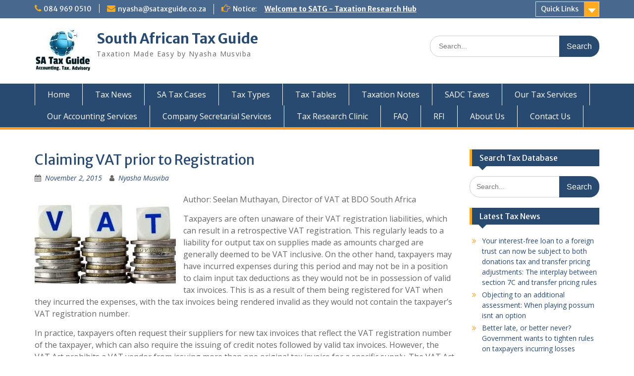

--- FILE ---
content_type: text/html; charset=UTF-7
request_url: http://www.sataxguide.co.za/claiming-vat-prior-to-registration/
body_size: 12886
content:
<!DOCTYPE html> <html lang="en-US"><head>
	    <meta charset="UTF-7">
    <meta name="viewport" content="width=device-width, initial-scale=1">
    <link rel="profile" href="http://gmpg.org/xfn/11">
    <link rel="pingback" href="http://www.sataxguide.co.za/xmlrpc.php">
    
<title>Claiming VAT prior to Registration &#8211; South African Tax Guide</title><link rel="preload" as="style" href="https://fonts.googleapis.com/css?family=Open%20Sans%3A600%2C400%2C400italic%2C300%2C100%2C700%7CMerriweather%20Sans%3A400%2C700&#038;display=swap" /><link rel="stylesheet" href="https://fonts.googleapis.com/css?family=Open%20Sans%3A600%2C400%2C400italic%2C300%2C100%2C700%7CMerriweather%20Sans%3A400%2C700&#038;display=swap" media="print" onload="this.media='all'" /><noscript><link rel="stylesheet" href="https://fonts.googleapis.com/css?family=Open%20Sans%3A600%2C400%2C400italic%2C300%2C100%2C700%7CMerriweather%20Sans%3A400%2C700&#038;display=swap" /></noscript>
<meta name='robots' content='max-image-preview:large' />
<link rel='dns-prefetch' href='//fonts.googleapis.com' />
<link href='https://fonts.gstatic.com' crossorigin rel='preconnect' />
<link rel="alternate" type="application/rss+xml" title="South African Tax Guide &raquo; Feed" href="http://www.sataxguide.co.za/feed/" />
<link rel="alternate" title="oEmbed (JSON)" type="application/json+oembed" href="http://www.sataxguide.co.za/wp-json/oembed/1.0/embed?url=http%3A%2F%2Fwww.sataxguide.co.za%2Fclaiming-vat-prior-to-registration%2F" />
<link rel="alternate" title="oEmbed (XML)" type="text/xml+oembed" href="http://www.sataxguide.co.za/wp-json/oembed/1.0/embed?url=http%3A%2F%2Fwww.sataxguide.co.za%2Fclaiming-vat-prior-to-registration%2F&#038;format=xml" />
<style id='wp-img-auto-sizes-contain-inline-css' type='text/css'>
img:is([sizes=auto i],[sizes^="auto," i]){contain-intrinsic-size:3000px 1500px}
/*# sourceURL=wp-img-auto-sizes-contain-inline-css */
</style>
<style id='wp-emoji-styles-inline-css' type='text/css'>

	img.wp-smiley, img.emoji {
		display: inline !important;
		border: none !important;
		box-shadow: none !important;
		height: 1em !important;
		width: 1em !important;
		margin: 0 0.07em !important;
		vertical-align: -0.1em !important;
		background: none !important;
		padding: 0 !important;
	}
/*# sourceURL=wp-emoji-styles-inline-css */
</style>
<style id='wp-block-library-inline-css' type='text/css'>
:root{
  --wp-block-synced-color:#7a00df;
  --wp-block-synced-color--rgb:122, 0, 223;
  --wp-bound-block-color:var(--wp-block-synced-color);
  --wp-editor-canvas-background:#ddd;
  --wp-admin-theme-color:#007cba;
  --wp-admin-theme-color--rgb:0, 124, 186;
  --wp-admin-theme-color-darker-10:#006ba1;
  --wp-admin-theme-color-darker-10--rgb:0, 107, 160.5;
  --wp-admin-theme-color-darker-20:#005a87;
  --wp-admin-theme-color-darker-20--rgb:0, 90, 135;
  --wp-admin-border-width-focus:2px;
}
@media (min-resolution:192dpi){
  :root{
    --wp-admin-border-width-focus:1.5px;
  }
}
.wp-element-button{
  cursor:pointer;
}

:root .has-very-light-gray-background-color{
  background-color:#eee;
}
:root .has-very-dark-gray-background-color{
  background-color:#313131;
}
:root .has-very-light-gray-color{
  color:#eee;
}
:root .has-very-dark-gray-color{
  color:#313131;
}
:root .has-vivid-green-cyan-to-vivid-cyan-blue-gradient-background{
  background:linear-gradient(135deg, #00d084, #0693e3);
}
:root .has-purple-crush-gradient-background{
  background:linear-gradient(135deg, #34e2e4, #4721fb 50%, #ab1dfe);
}
:root .has-hazy-dawn-gradient-background{
  background:linear-gradient(135deg, #faaca8, #dad0ec);
}
:root .has-subdued-olive-gradient-background{
  background:linear-gradient(135deg, #fafae1, #67a671);
}
:root .has-atomic-cream-gradient-background{
  background:linear-gradient(135deg, #fdd79a, #004a59);
}
:root .has-nightshade-gradient-background{
  background:linear-gradient(135deg, #330968, #31cdcf);
}
:root .has-midnight-gradient-background{
  background:linear-gradient(135deg, #020381, #2874fc);
}
:root{
  --wp--preset--font-size--normal:16px;
  --wp--preset--font-size--huge:42px;
}

.has-regular-font-size{
  font-size:1em;
}

.has-larger-font-size{
  font-size:2.625em;
}

.has-normal-font-size{
  font-size:var(--wp--preset--font-size--normal);
}

.has-huge-font-size{
  font-size:var(--wp--preset--font-size--huge);
}

.has-text-align-center{
  text-align:center;
}

.has-text-align-left{
  text-align:left;
}

.has-text-align-right{
  text-align:right;
}

.has-fit-text{
  white-space:nowrap !important;
}

#end-resizable-editor-section{
  display:none;
}

.aligncenter{
  clear:both;
}

.items-justified-left{
  justify-content:flex-start;
}

.items-justified-center{
  justify-content:center;
}

.items-justified-right{
  justify-content:flex-end;
}

.items-justified-space-between{
  justify-content:space-between;
}

.screen-reader-text{
  border:0;
  clip-path:inset(50%);
  height:1px;
  margin:-1px;
  overflow:hidden;
  padding:0;
  position:absolute;
  width:1px;
  word-wrap:normal !important;
}

.screen-reader-text:focus{
  background-color:#ddd;
  clip-path:none;
  color:#444;
  display:block;
  font-size:1em;
  height:auto;
  left:5px;
  line-height:normal;
  padding:15px 23px 14px;
  text-decoration:none;
  top:5px;
  width:auto;
  z-index:100000;
}
html :where(.has-border-color){
  border-style:solid;
}

html :where([style*=border-top-color]){
  border-top-style:solid;
}

html :where([style*=border-right-color]){
  border-right-style:solid;
}

html :where([style*=border-bottom-color]){
  border-bottom-style:solid;
}

html :where([style*=border-left-color]){
  border-left-style:solid;
}

html :where([style*=border-width]){
  border-style:solid;
}

html :where([style*=border-top-width]){
  border-top-style:solid;
}

html :where([style*=border-right-width]){
  border-right-style:solid;
}

html :where([style*=border-bottom-width]){
  border-bottom-style:solid;
}

html :where([style*=border-left-width]){
  border-left-style:solid;
}
html :where(img[class*=wp-image-]){
  height:auto;
  max-width:100%;
}
:where(figure){
  margin:0 0 1em;
}

html :where(.is-position-sticky){
  --wp-admin--admin-bar--position-offset:var(--wp-admin--admin-bar--height, 0px);
}

@media screen and (max-width:600px){
  html :where(.is-position-sticky){
    --wp-admin--admin-bar--position-offset:0px;
  }
}

/*# sourceURL=wp-block-library-inline-css */
</style><style id='global-styles-inline-css' type='text/css'>
:root{--wp--preset--aspect-ratio--square: 1;--wp--preset--aspect-ratio--4-3: 4/3;--wp--preset--aspect-ratio--3-4: 3/4;--wp--preset--aspect-ratio--3-2: 3/2;--wp--preset--aspect-ratio--2-3: 2/3;--wp--preset--aspect-ratio--16-9: 16/9;--wp--preset--aspect-ratio--9-16: 9/16;--wp--preset--color--black: #000;--wp--preset--color--cyan-bluish-gray: #abb8c3;--wp--preset--color--white: #ffffff;--wp--preset--color--pale-pink: #f78da7;--wp--preset--color--vivid-red: #cf2e2e;--wp--preset--color--luminous-vivid-orange: #ff6900;--wp--preset--color--luminous-vivid-amber: #fcb900;--wp--preset--color--light-green-cyan: #7bdcb5;--wp--preset--color--vivid-green-cyan: #00d084;--wp--preset--color--pale-cyan-blue: #8ed1fc;--wp--preset--color--vivid-cyan-blue: #0693e3;--wp--preset--color--vivid-purple: #9b51e0;--wp--preset--color--gray: #666666;--wp--preset--color--light-gray: #f3f3f3;--wp--preset--color--dark-gray: #222222;--wp--preset--color--blue: #294a70;--wp--preset--color--dark-blue: #15305b;--wp--preset--color--navy-blue: #00387d;--wp--preset--color--sky-blue: #49688e;--wp--preset--color--light-blue: #6081a7;--wp--preset--color--yellow: #f4a024;--wp--preset--color--dark-yellow: #ffab1f;--wp--preset--color--red: #e4572e;--wp--preset--color--green: #54b77e;--wp--preset--gradient--vivid-cyan-blue-to-vivid-purple: linear-gradient(135deg,rgb(6,147,227) 0%,rgb(155,81,224) 100%);--wp--preset--gradient--light-green-cyan-to-vivid-green-cyan: linear-gradient(135deg,rgb(122,220,180) 0%,rgb(0,208,130) 100%);--wp--preset--gradient--luminous-vivid-amber-to-luminous-vivid-orange: linear-gradient(135deg,rgb(252,185,0) 0%,rgb(255,105,0) 100%);--wp--preset--gradient--luminous-vivid-orange-to-vivid-red: linear-gradient(135deg,rgb(255,105,0) 0%,rgb(207,46,46) 100%);--wp--preset--gradient--very-light-gray-to-cyan-bluish-gray: linear-gradient(135deg,rgb(238,238,238) 0%,rgb(169,184,195) 100%);--wp--preset--gradient--cool-to-warm-spectrum: linear-gradient(135deg,rgb(74,234,220) 0%,rgb(151,120,209) 20%,rgb(207,42,186) 40%,rgb(238,44,130) 60%,rgb(251,105,98) 80%,rgb(254,248,76) 100%);--wp--preset--gradient--blush-light-purple: linear-gradient(135deg,rgb(255,206,236) 0%,rgb(152,150,240) 100%);--wp--preset--gradient--blush-bordeaux: linear-gradient(135deg,rgb(254,205,165) 0%,rgb(254,45,45) 50%,rgb(107,0,62) 100%);--wp--preset--gradient--luminous-dusk: linear-gradient(135deg,rgb(255,203,112) 0%,rgb(199,81,192) 50%,rgb(65,88,208) 100%);--wp--preset--gradient--pale-ocean: linear-gradient(135deg,rgb(255,245,203) 0%,rgb(182,227,212) 50%,rgb(51,167,181) 100%);--wp--preset--gradient--electric-grass: linear-gradient(135deg,rgb(202,248,128) 0%,rgb(113,206,126) 100%);--wp--preset--gradient--midnight: linear-gradient(135deg,rgb(2,3,129) 0%,rgb(40,116,252) 100%);--wp--preset--font-size--small: 13px;--wp--preset--font-size--medium: 20px;--wp--preset--font-size--large: 28px;--wp--preset--font-size--x-large: 42px;--wp--preset--font-size--normal: 16px;--wp--preset--font-size--huge: 32px;--wp--preset--spacing--20: 0.44rem;--wp--preset--spacing--30: 0.67rem;--wp--preset--spacing--40: 1rem;--wp--preset--spacing--50: 1.5rem;--wp--preset--spacing--60: 2.25rem;--wp--preset--spacing--70: 3.38rem;--wp--preset--spacing--80: 5.06rem;--wp--preset--shadow--natural: 6px 6px 9px rgba(0, 0, 0, 0.2);--wp--preset--shadow--deep: 12px 12px 50px rgba(0, 0, 0, 0.4);--wp--preset--shadow--sharp: 6px 6px 0px rgba(0, 0, 0, 0.2);--wp--preset--shadow--outlined: 6px 6px 0px -3px rgb(255, 255, 255), 6px 6px rgb(0, 0, 0);--wp--preset--shadow--crisp: 6px 6px 0px rgb(0, 0, 0);}:where(.is-layout-flex){gap: 0.5em;}:where(.is-layout-grid){gap: 0.5em;}body .is-layout-flex{display: flex;}.is-layout-flex{flex-wrap: wrap;align-items: center;}.is-layout-flex > :is(*, div){margin: 0;}body .is-layout-grid{display: grid;}.is-layout-grid > :is(*, div){margin: 0;}:where(.wp-block-columns.is-layout-flex){gap: 2em;}:where(.wp-block-columns.is-layout-grid){gap: 2em;}:where(.wp-block-post-template.is-layout-flex){gap: 1.25em;}:where(.wp-block-post-template.is-layout-grid){gap: 1.25em;}.has-black-color{color: var(--wp--preset--color--black) !important;}.has-cyan-bluish-gray-color{color: var(--wp--preset--color--cyan-bluish-gray) !important;}.has-white-color{color: var(--wp--preset--color--white) !important;}.has-pale-pink-color{color: var(--wp--preset--color--pale-pink) !important;}.has-vivid-red-color{color: var(--wp--preset--color--vivid-red) !important;}.has-luminous-vivid-orange-color{color: var(--wp--preset--color--luminous-vivid-orange) !important;}.has-luminous-vivid-amber-color{color: var(--wp--preset--color--luminous-vivid-amber) !important;}.has-light-green-cyan-color{color: var(--wp--preset--color--light-green-cyan) !important;}.has-vivid-green-cyan-color{color: var(--wp--preset--color--vivid-green-cyan) !important;}.has-pale-cyan-blue-color{color: var(--wp--preset--color--pale-cyan-blue) !important;}.has-vivid-cyan-blue-color{color: var(--wp--preset--color--vivid-cyan-blue) !important;}.has-vivid-purple-color{color: var(--wp--preset--color--vivid-purple) !important;}.has-black-background-color{background-color: var(--wp--preset--color--black) !important;}.has-cyan-bluish-gray-background-color{background-color: var(--wp--preset--color--cyan-bluish-gray) !important;}.has-white-background-color{background-color: var(--wp--preset--color--white) !important;}.has-pale-pink-background-color{background-color: var(--wp--preset--color--pale-pink) !important;}.has-vivid-red-background-color{background-color: var(--wp--preset--color--vivid-red) !important;}.has-luminous-vivid-orange-background-color{background-color: var(--wp--preset--color--luminous-vivid-orange) !important;}.has-luminous-vivid-amber-background-color{background-color: var(--wp--preset--color--luminous-vivid-amber) !important;}.has-light-green-cyan-background-color{background-color: var(--wp--preset--color--light-green-cyan) !important;}.has-vivid-green-cyan-background-color{background-color: var(--wp--preset--color--vivid-green-cyan) !important;}.has-pale-cyan-blue-background-color{background-color: var(--wp--preset--color--pale-cyan-blue) !important;}.has-vivid-cyan-blue-background-color{background-color: var(--wp--preset--color--vivid-cyan-blue) !important;}.has-vivid-purple-background-color{background-color: var(--wp--preset--color--vivid-purple) !important;}.has-black-border-color{border-color: var(--wp--preset--color--black) !important;}.has-cyan-bluish-gray-border-color{border-color: var(--wp--preset--color--cyan-bluish-gray) !important;}.has-white-border-color{border-color: var(--wp--preset--color--white) !important;}.has-pale-pink-border-color{border-color: var(--wp--preset--color--pale-pink) !important;}.has-vivid-red-border-color{border-color: var(--wp--preset--color--vivid-red) !important;}.has-luminous-vivid-orange-border-color{border-color: var(--wp--preset--color--luminous-vivid-orange) !important;}.has-luminous-vivid-amber-border-color{border-color: var(--wp--preset--color--luminous-vivid-amber) !important;}.has-light-green-cyan-border-color{border-color: var(--wp--preset--color--light-green-cyan) !important;}.has-vivid-green-cyan-border-color{border-color: var(--wp--preset--color--vivid-green-cyan) !important;}.has-pale-cyan-blue-border-color{border-color: var(--wp--preset--color--pale-cyan-blue) !important;}.has-vivid-cyan-blue-border-color{border-color: var(--wp--preset--color--vivid-cyan-blue) !important;}.has-vivid-purple-border-color{border-color: var(--wp--preset--color--vivid-purple) !important;}.has-vivid-cyan-blue-to-vivid-purple-gradient-background{background: var(--wp--preset--gradient--vivid-cyan-blue-to-vivid-purple) !important;}.has-light-green-cyan-to-vivid-green-cyan-gradient-background{background: var(--wp--preset--gradient--light-green-cyan-to-vivid-green-cyan) !important;}.has-luminous-vivid-amber-to-luminous-vivid-orange-gradient-background{background: var(--wp--preset--gradient--luminous-vivid-amber-to-luminous-vivid-orange) !important;}.has-luminous-vivid-orange-to-vivid-red-gradient-background{background: var(--wp--preset--gradient--luminous-vivid-orange-to-vivid-red) !important;}.has-very-light-gray-to-cyan-bluish-gray-gradient-background{background: var(--wp--preset--gradient--very-light-gray-to-cyan-bluish-gray) !important;}.has-cool-to-warm-spectrum-gradient-background{background: var(--wp--preset--gradient--cool-to-warm-spectrum) !important;}.has-blush-light-purple-gradient-background{background: var(--wp--preset--gradient--blush-light-purple) !important;}.has-blush-bordeaux-gradient-background{background: var(--wp--preset--gradient--blush-bordeaux) !important;}.has-luminous-dusk-gradient-background{background: var(--wp--preset--gradient--luminous-dusk) !important;}.has-pale-ocean-gradient-background{background: var(--wp--preset--gradient--pale-ocean) !important;}.has-electric-grass-gradient-background{background: var(--wp--preset--gradient--electric-grass) !important;}.has-midnight-gradient-background{background: var(--wp--preset--gradient--midnight) !important;}.has-small-font-size{font-size: var(--wp--preset--font-size--small) !important;}.has-medium-font-size{font-size: var(--wp--preset--font-size--medium) !important;}.has-large-font-size{font-size: var(--wp--preset--font-size--large) !important;}.has-x-large-font-size{font-size: var(--wp--preset--font-size--x-large) !important;}
/*# sourceURL=global-styles-inline-css */
</style>
<style id='core-block-supports-inline-css' type='text/css'>
/**
 * Core styles: block-supports
 */

/*# sourceURL=core-block-supports-inline-css */
</style>

<style id='classic-theme-styles-inline-css' type='text/css'>
/**
 * These rules are needed for backwards compatibility.
 * They should match the button element rules in the base theme.json file.
 */
.wp-block-button__link {
	color: #ffffff;
	background-color: #32373c;
	border-radius: 9999px; /* 100% causes an oval, but any explicit but really high value retains the pill shape. */

	/* This needs a low specificity so it won't override the rules from the button element if defined in theme.json. */
	box-shadow: none;
	text-decoration: none;

	/* The extra 2px are added to size solids the same as the outline versions.*/
	padding: calc(0.667em + 2px) calc(1.333em + 2px);

	font-size: 1.125em;
}

.wp-block-file__button {
	background: #32373c;
	color: #ffffff;
	text-decoration: none;
}

/*# sourceURL=/wp-includes/css/classic-themes.css */
</style>
<link rel='stylesheet' id='fontawesome-css' href='http://www.sataxguide.co.za/wp-content/themes/education-hub/third-party/font-awesome/css/font-awesome.css?ver=4.7.0' type='text/css' media='all' />

<link rel='stylesheet' id='education-hub-style-css' href='http://www.sataxguide.co.za/wp-content/themes/education-hub/style.css?ver=2.7.1' type='text/css' media='all' />
<link rel='stylesheet' id='education-hub-block-style-css' href='http://www.sataxguide.co.za/wp-content/themes/education-hub/css/blocks.css?ver=20201208' type='text/css' media='all' />
<style id='akismet-widget-style-inline-css' type='text/css'>

			.a-stats {
				--akismet-color-mid-green: #357b49;
				--akismet-color-white: #fff;
				--akismet-color-light-grey: #f6f7f7;

				max-width: 350px;
				width: auto;
			}

			.a-stats * {
				all: unset;
				box-sizing: border-box;
			}

			.a-stats strong {
				font-weight: 600;
			}

			.a-stats a.a-stats__link,
			.a-stats a.a-stats__link:visited,
			.a-stats a.a-stats__link:active {
				background: var(--akismet-color-mid-green);
				border: none;
				box-shadow: none;
				border-radius: 8px;
				color: var(--akismet-color-white);
				cursor: pointer;
				display: block;
				font-family: -apple-system, BlinkMacSystemFont, 'Segoe UI', 'Roboto', 'Oxygen-Sans', 'Ubuntu', 'Cantarell', 'Helvetica Neue', sans-serif;
				font-weight: 500;
				padding: 12px;
				text-align: center;
				text-decoration: none;
				transition: all 0.2s ease;
			}

			/* Extra specificity to deal with TwentyTwentyOne focus style */
			.widget .a-stats a.a-stats__link:focus {
				background: var(--akismet-color-mid-green);
				color: var(--akismet-color-white);
				text-decoration: none;
			}

			.a-stats a.a-stats__link:hover {
				filter: brightness(110%);
				box-shadow: 0 4px 12px rgba(0, 0, 0, 0.06), 0 0 2px rgba(0, 0, 0, 0.16);
			}

			.a-stats .count {
				color: var(--akismet-color-white);
				display: block;
				font-size: 1.5em;
				line-height: 1.4;
				padding: 0 13px;
				white-space: nowrap;
			}
		
/*# sourceURL=akismet-widget-style-inline-css */
</style>
<script type="text/javascript" src="http://www.sataxguide.co.za/wp-includes/js/jquery/jquery.js?ver=3.7.1" id="jquery-core-js"></script>
<script type="text/javascript" src="http://www.sataxguide.co.za/wp-includes/js/jquery/jquery-migrate.js?ver=3.4.1" id="jquery-migrate-js"></script>
<link rel="https://api.w.org/" href="http://www.sataxguide.co.za/wp-json/" /><link rel="alternate" title="JSON" type="application/json" href="http://www.sataxguide.co.za/wp-json/wp/v2/posts/7326" /><link rel="EditURI" type="application/rsd+xml" title="RSD" href="http://www.sataxguide.co.za/xmlrpc.php?rsd" />
<meta name="generator" content="WordPress 6.9" />
<link rel="canonical" href="http://www.sataxguide.co.za/claiming-vat-prior-to-registration/" />
<link rel='shortlink' href='http://www.sataxguide.co.za/?p=7326' />
<link rel="stylesheet" type="text/css" href="http://www.sataxguide.co.za/wp-content/plugins/j-shortcodes/css/jay.css" />
<script type="text/javascript" src="http://www.sataxguide.co.za/wp-content/plugins/j-shortcodes/js/jay.js"></script><link rel="stylesheet" type="text/css" href="http://www.sataxguide.co.za/wp-content/plugins/j-shortcodes/galleryview/css/jquery.galleryview-3.0.css" />
<script type="text/javascript" src="http://www.sataxguide.co.za/wp-content/plugins/j-shortcodes/galleryview/js/jquery.easing.1.3.js"></script>
<script type="text/javascript" src="http://www.sataxguide.co.za/wp-content/plugins/j-shortcodes/galleryview/js/jquery.timers-1.2.js"></script>
<script type="text/javascript" src="http://www.sataxguide.co.za/wp-content/plugins/j-shortcodes/galleryview/js/jquery.galleryview-3.0.min.js"></script><link rel="stylesheet" type="text/css" href="http://www.sataxguide.co.za/wp-content/plugins/j-shortcodes/css/jquery/smoothness/jquery-ui-1.8.9.custom.css" /><style type="text/css" id="custom-background-css">
body.custom-background { background-color: #ffffff; }
</style>
	
<!-- Jetpack Open Graph Tags -->
<meta property="og:type" content="article" />
<meta property="og:title" content="Claiming VAT prior to Registration" />
<meta property="og:url" content="http://www.sataxguide.co.za/claiming-vat-prior-to-registration/" />
<meta property="og:description" content="Author: Seelan Muthayan, Director of VAT at BDO South Africa Taxpayers are often unaware of their VAT registration liabilities, which can result in a retrospective VAT registration. This regularly â€¦" />
<meta property="article:published_time" content="2015-11-02T12:43:32+00:00" />
<meta property="article:modified_time" content="2015-11-02T12:43:32+00:00" />
<meta property="og:site_name" content="South African Tax Guide" />
<meta property="og:image" content="http://www.sataxguide.co.za/wp-content/uploads/2015/03/vat-1.jpg" />
<meta property="og:image:width" content="285" />
<meta property="og:image:height" content="177" />
<meta property="og:image:alt" content="vat 1" />
<meta property="og:locale" content="en_US" />
<meta name="twitter:site" content="@musviba" />
<meta name="twitter:text:title" content="Claiming VAT prior to Registration" />
<meta name="twitter:image" content="http://www.sataxguide.co.za/wp-content/uploads/2015/03/vat-1.jpg?w=144" />
<meta name="twitter:image:alt" content="vat 1" />
<meta name="twitter:card" content="summary" />

<!-- End Jetpack Open Graph Tags -->
<style type="text/css">
<!--
/* J shortcodes custom CSS code. http://www.jshortcodes.com */
.gallery img {border:none;}
.gallery .nav-prev, .gallery .nav-next { width:auto;}
ul.filmstrip li { list-style: none; }
-->
</style>

</head>

<body class="wp-singular post-template-default single single-post postid-7326 single-format-standard custom-background wp-custom-logo wp-embed-responsive wp-theme-education-hub metaslider-plugin site-layout-fluid global-layout-right-sidebar">

	
	    <div id="page" class="container hfeed site">
    <a class="skip-link screen-reader-text" href="#content">Skip to content</a>
    	<div id="tophead">
		<div class="container">
			<div id="quick-contact">
									<ul>
													<li class="quick-call"><a href="tel:0849690510">084 969 0510</a></li>
																			<li class="quick-email"><a href="mailto:nyasha@sataxguide.co.za">nyasha@sataxguide.co.za</a></li>
											</ul>
				
									<div class="top-news border-left">
												<span class="top-news-title">
															Notice:													</span>
																			<a href="http://www.sataxguide.co.za/south-african-tax-research-clinic/">Welcome to SATG - Taxation Research Hub							</a>
											</div>
							</div>

							<div class="quick-links">
					<a href="#" class="links-btn">Quick Links</a>
					<ul id="menu-legal" class="menu"><li id="menu-item-6879" class="menu-item menu-item-type-post_type menu-item-object-page menu-item-6879"><a href="http://www.sataxguide.co.za/about-us/">About Us</a></li>
<li id="menu-item-9330" class="menu-item menu-item-type-post_type menu-item-object-page menu-item-9330"><a href="http://www.sataxguide.co.za/our-accounting-services/">Our Accounting Services</a></li>
<li id="menu-item-9331" class="menu-item menu-item-type-post_type menu-item-object-page menu-item-9331"><a href="http://www.sataxguide.co.za/our-tax-services/">Our Tax Services</a></li>
<li id="menu-item-9351" class="menu-item menu-item-type-post_type menu-item-object-page menu-item-9351"><a href="http://www.sataxguide.co.za/company-secretarial-services-and-compliance-services-cipc-services/" title="Company Secretarial &#038; Compliance">Company Secretarial Services and Compliance Services, CIPC Services</a></li>
<li id="menu-item-6874" class="menu-item menu-item-type-post_type menu-item-object-page menu-item-6874"><a href="http://www.sataxguide.co.za/promotion-of-access/">Promotion of access</a></li>
<li id="menu-item-6873" class="menu-item menu-item-type-post_type menu-item-object-page menu-item-6873"><a href="http://www.sataxguide.co.za/security-policy/">Security Policy</a></li>
</ul>				</div>
			
			
		</div> <!-- .container -->
	</div><!--  #tophead -->

	<header id="masthead" class="site-header" role="banner"><div class="container">			    <div class="site-branding">

		    <a href="http://www.sataxguide.co.za/" class="custom-logo-link" rel="home"><img width="115" height="87" src="http://www.sataxguide.co.za/wp-content/uploads/2021/01/cropped-logo-for-website-1.jpg" class="custom-logo" alt="South African Tax Guide" decoding="async" /></a>
										        <div id="site-identity">
					            	              <p class="site-title"><a href="http://www.sataxguide.co.za/" rel="home">South African Tax Guide</a></p>
	            				
					            <p class="site-description">Taxation Made Easy by Nyasha Musviba</p>
					        </div><!-- #site-identity -->
			
	    </div><!-- .site-branding -->

	    	    		    <div class="search-section">
		    	<form role="search" method="get" class="search-form" action="http://www.sataxguide.co.za/">
	      <label>
	        <span class="screen-reader-text">Search for:</span>
	        <input type="search" class="search-field" placeholder="Search..." value="" name="s" title="Search for:" />
	      </label>
	      <input type="submit" class="search-submit" value="Search" />
	    </form>		    </div>
	    
        </div><!-- .container --></header><!-- #masthead -->    <div id="main-nav" class="clear-fix">
        <div class="container">
        <nav id="site-navigation" class="main-navigation" role="navigation">
          <button class="menu-toggle" aria-controls="primary-menu" aria-expanded="false">
          	<i class="fa fa-bars"></i>
          	<i class="fa fa-close"></i>
			Menu</button>
            <div class="wrap-menu-content">
				<div class="menu-main-menu-container"><ul id="primary-menu" class="menu"><li id="menu-item-6865" class="menu-item menu-item-type-post_type menu-item-object-page menu-item-home menu-item-6865"><a href="http://www.sataxguide.co.za/" title="Welcome to SA Tax Guide">Home</a></li>
<li id="menu-item-6866" class="menu-item menu-item-type-post_type menu-item-object-page current_page_parent menu-item-6866"><a href="http://www.sataxguide.co.za/tax-news/">Tax News</a></li>
<li id="menu-item-6867" class="menu-item menu-item-type-post_type menu-item-object-page menu-item-6867"><a href="http://www.sataxguide.co.za/sa-tax-cases/">SA Tax Cases</a></li>
<li id="menu-item-6871" class="menu-item menu-item-type-post_type menu-item-object-page menu-item-6871"><a href="http://www.sataxguide.co.za/tax-types/">Tax Types</a></li>
<li id="menu-item-9299" class="menu-item menu-item-type-post_type menu-item-object-page menu-item-9299"><a href="http://www.sataxguide.co.za/tax-tables-2/">Tax Tables</a></li>
<li id="menu-item-6872" class="menu-item menu-item-type-post_type menu-item-object-page menu-item-6872"><a href="http://www.sataxguide.co.za/taxation-notes/">Taxation Notes</a></li>
<li id="menu-item-6888" class="menu-item menu-item-type-post_type menu-item-object-page menu-item-6888"><a href="http://www.sataxguide.co.za/sadc-taxes/">SADC Taxes</a></li>
<li id="menu-item-6539" class="menu-item menu-item-type-post_type menu-item-object-page menu-item-6539"><a href="http://www.sataxguide.co.za/our-tax-services/">Our Tax Services</a></li>
<li id="menu-item-9334" class="menu-item menu-item-type-post_type menu-item-object-page menu-item-9334"><a href="http://www.sataxguide.co.za/our-accounting-services/">Our Accounting Services</a></li>
<li id="menu-item-9350" class="menu-item menu-item-type-post_type menu-item-object-page menu-item-9350"><a href="http://www.sataxguide.co.za/company-secretarial-services-and-compliance-services-cipc-services/" title="Company Secretarial Services and Compliance Services, CIPC Services">Company Secretarial Services</a></li>
<li id="menu-item-6543" class="menu-item menu-item-type-post_type menu-item-object-page menu-item-6543"><a href="http://www.sataxguide.co.za/south-african-tax-research-clinic/">Tax Research Clinic</a></li>
<li id="menu-item-6892" class="menu-item menu-item-type-post_type menu-item-object-page menu-item-6892"><a href="http://www.sataxguide.co.za/faq/">FAQ</a></li>
<li id="menu-item-6870" class="menu-item menu-item-type-post_type menu-item-object-page menu-item-6870"><a href="http://www.sataxguide.co.za/rfi/">RFI</a></li>
<li id="menu-item-6868" class="menu-item menu-item-type-post_type menu-item-object-page menu-item-6868"><a href="http://www.sataxguide.co.za/about-us/">About Us</a></li>
<li id="menu-item-6895" class="menu-item menu-item-type-post_type menu-item-object-page menu-item-6895"><a href="http://www.sataxguide.co.za/contact-us/">Contact Us</a></li>
</ul></div>            </div><!-- .menu-content -->
        </nav><!-- #site-navigation -->
       </div> <!-- .container -->
    </div> <!-- #main-nav -->
    
	<div id="content" class="site-content"><div class="container"><div class="inner-wrapper">    
	<div id="primary" class="content-area">
		<main id="main" class="site-main" role="main">

		
			
<article id="post-7326" class="post-7326 post type-post status-publish format-standard hentry category-vat">
	<header class="entry-header">
		<h1 class="entry-title">Claiming VAT prior to Registration</h1>
		<div class="entry-meta">
			<span class="posted-on"><a href="http://www.sataxguide.co.za/claiming-vat-prior-to-registration/" rel="bookmark"><time class="entry-date published updated" datetime="2015-11-02T12:43:32+00:00">November 2, 2015</time></a></span><span class="byline"> <span class="author vcard"><a class="url fn n" href="http://www.sataxguide.co.za/author/nyasha-musviba/">Nyasha Musviba</a></span></span>		</div><!-- .entry-meta -->
	</header><!-- .entry-header -->

	<div class="entry-content">
    		<p><img fetchpriority="high" decoding="async" class="size-full wp-image-119 alignleft" src="http://www.sataxguide.co.za/wp-content/uploads/2015/03/vat-1.jpg" alt="vat 1" width="285" height="177" />Author: Seelan Muthayan, Director of VAT at BDO South Africa</p>
<p>Taxpayers are often unaware of their VAT registration liabilities, which can result in a retrospective VAT registration. This regularly leads to a liability for output tax on supplies made as amounts charged are generally deemed to be VAT inclusive. On the other hand, taxpayers may have incurred expenses during this period and may not be in a position to claim input tax deductions as they would not be in possession of valid tax invoices. This is as a result of them being registered for VAT when they incurred the expenses, with the tax invoices being rendered invalid as they would not contain the taxpayer&#8217;s VAT registration number.<span id="more-7326"></span></p>
<p>In practice, taxpayers often request their suppliers for new tax invoices that reflect the VAT registration number of the taxpayer, which can also require the issuing of credit notes followed by valid tax invoices. However, the VAT Act prohibits a VAT vendor from issuing more than one original tax invoice for a specific supply. The VAT Act is also very specific on when a VAT vendor may issue credit notes. A registered VAT vendor may only issue credit or debit notes when:</p>
<ul>
<li>The supply has been cancelled? or</li>
<li>The nature of the supply has been varied or altered fundamentally? or</li>
<li>The previously agreed consideration for the supply has been altered by agreement, whether due to a discount or another reason? or</li>
<li>The goods or services or part thereof supplied have been returned to the supplier, including the return of a returnable container, in which case the vendor is deemed to have made a supply of the container for which the deposit was charged, whether the supply was made by him or another person? or</li>
<li>The amount of consideration agreed on for that supply has been stipulated incorrectly.</li>
</ul>
<p>As can be seen, the VAT Act does not cater for the scenarios described above. How would the taxpayer then find relief? The VAT Act defines the term &#8216;vendor&#8217; as any person who is or is required to be registered for VAT purposes. The VAT Act stipulates the requirements of a valid tax invoice (for supplies above and below R5 000). For supplies exceeding R5 000, a tax invoice should contain, amongst others, the name, address and, where the recipient is a registered vendor, the VAT registration number of the recipient.</p>
<p>As a result, it seems arguable that the VAT registration number of the recipient is only a requirement if the recipient was registered when the tax invoice was issued. Looking at the above scenario, the taxpayer would have had a registration liability but would not have been registered as a vendor. The tax invoices would therefore still be valid tax invoices and the taxpayer would be entitled to use the tax invoices to claim an input tax deduction</p>
			</div><!-- .entry-content -->

	<footer class="entry-footer">
		<span class="cat-links"><a href="http://www.sataxguide.co.za/category/vat/" rel="category tag">VAT</a></span>	</footer><!-- .entry-footer -->
</article><!-- #post-## -->


			
	<nav class="navigation post-navigation" aria-label="Posts">
		<h2 class="screen-reader-text">Post navigation</h2>
		<div class="nav-links"><div class="nav-previous"><a href="http://www.sataxguide.co.za/supreme-court-of-appeal-considers-imprisonment-for-fraudulent-vat-claims/" rel="prev">Supreme court of appeal considers imprisonment for fraudulent VAT claims</a></div><div class="nav-next"><a href="http://www.sataxguide.co.za/assuming-contingent-liabilities-in-acquiring-a-going-concern/" rel="next">Assuming contingent liabilities in acquiring a going concern</a></div></div>
	</nav>
			
		
		</main><!-- #main -->
	</div><!-- #primary -->

<div id="sidebar-primary" class="widget-area" role="complementary">
	    <aside id="search-2" class="widget widget_search"><h2 class="widget-title">Search Tax Database</h2><form role="search" method="get" class="search-form" action="http://www.sataxguide.co.za/">
	      <label>
	        <span class="screen-reader-text">Search for:</span>
	        <input type="search" class="search-field" placeholder="Search..." value="" name="s" title="Search for:" />
	      </label>
	      <input type="submit" class="search-submit" value="Search" />
	    </form></aside>
		<aside id="recent-posts-2" class="widget widget_recent_entries">
		<h2 class="widget-title">Latest Tax News</h2>
		<ul>
											<li>
					<a href="http://www.sataxguide.co.za/your-interest-free-loan-to-a-foreign-trust-can-now-be-subject-to-both-donations-tax-and-transfer-pricing-adjustments-the-interplay-between-section-7c-and-transfer-pricing-rules/">Your interest-free loan to a foreign trust can now be subject to both donations tax and transfer pricing adjustments: The interplay between section 7C and transfer pricing rules</a>
									</li>
											<li>
					<a href="http://www.sataxguide.co.za/objecting-to-an-additional-assessment-when-playing-possum-isnt-an-option/">Objecting to an additional assessment: When playing possum isnt an option</a>
									</li>
											<li>
					<a href="http://www.sataxguide.co.za/better-late-or-better-never-government-wants-to-tighten-rules-on-taxpayers-incurring-losses-2/">Better late, or better never? Government wants to tighten rules on taxpayers incurring losses</a>
									</li>
											<li>
					<a href="http://www.sataxguide.co.za/better-late-or-better-never-government-wants-to-tighten-rules-on-taxpayers-incurring-losses/">Better late, or better never? Government wants to tighten rules on taxpayers incurring losses</a>
									</li>
											<li>
					<a href="http://www.sataxguide.co.za/when-a-grant-isnt-free-understanding-the-tax-treatment-of-government-grants-under-section-12p/">When a grant isnt free: Understanding the tax treatment of government grants under section 12P</a>
									</li>
											<li>
					<a href="http://www.sataxguide.co.za/game-changing-ruling-companies-in-business-rescue-just-scored-a-major-victory-over-sars/">Game-changing ruling: Companies in business rescue just scored a major victory over SARS</a>
									</li>
											<li>
					<a href="http://www.sataxguide.co.za/court-or-nought-the-status-of-the-tax-court-revisited/">Court or nought? The status of the Tax Court revisited</a>
									</li>
											<li>
					<a href="http://www.sataxguide.co.za/avoiding-unexpected-tax-liabilities-in-property-investment/">Avoiding unexpected tax liabilities in property investment</a>
									</li>
											<li>
					<a href="http://www.sataxguide.co.za/rule-56-default-cures-and-fairness-sca-confirms-substance-over-procedure-in-tax-disputes/">Rule 56, default cures and fairness: SCA confirms substance over procedure in tax disputes</a>
									</li>
											<li>
					<a href="http://www.sataxguide.co.za/south-african-budget-2025-important-tax-proposals/">South African Budget 2025- Important tax proposals</a>
									</li>
					</ul>

		</aside><aside id="categories-2" class="widget widget_categories"><h2 class="widget-title">Categories</h2>
			<ul>
					<li class="cat-item cat-item-2"><a href="http://www.sataxguide.co.za/category/budget-2013/">Budget 2013/14</a> (36)
</li>
	<li class="cat-item cat-item-3"><a href="http://www.sataxguide.co.za/category/budget-2014/">Budget 2014/15</a> (42)
</li>
	<li class="cat-item cat-item-4"><a href="http://www.sataxguide.co.za/category/budget-2015/">Budget 2015/16</a> (33)
</li>
	<li class="cat-item cat-item-102"><a href="http://www.sataxguide.co.za/category/budget-2016/">Budget 2016/17</a> (42)
</li>
	<li class="cat-item cat-item-104"><a href="http://www.sataxguide.co.za/category/budget-201718/">Budget 2017/18</a> (13)
</li>
	<li class="cat-item cat-item-105"><a href="http://www.sataxguide.co.za/category/budget-2018-19/">Budget 2018/19</a> (19)
</li>
	<li class="cat-item cat-item-106"><a href="http://www.sataxguide.co.za/category/budget-2019-20/">Budget 2019/20</a> (31)
</li>
	<li class="cat-item cat-item-107"><a href="http://www.sataxguide.co.za/category/budget-2020-21/">Budget 2020/21</a> (11)
</li>
	<li class="cat-item cat-item-108"><a href="http://www.sataxguide.co.za/category/budget-2021-22/">Budget 2021/22</a> (22)
</li>
	<li class="cat-item cat-item-110"><a href="http://www.sataxguide.co.za/category/budget-2023-24/">Budget 2023/24</a> (10)
</li>
	<li class="cat-item cat-item-111"><a href="http://www.sataxguide.co.za/category/budget-2024-25/">Budget 2024/25</a> (10)
</li>
	<li class="cat-item cat-item-5"><a href="http://www.sataxguide.co.za/category/capital-gains-tax/">Capital Gains Tax</a> (57)
</li>
	<li class="cat-item cat-item-6"><a href="http://www.sataxguide.co.za/category/carbon-tax/">Carbon Tax</a> (45)
</li>
	<li class="cat-item cat-item-7"><a href="http://www.sataxguide.co.za/category/corporate-tax/">Corporate Tax</a> (194)
</li>
	<li class="cat-item cat-item-8"><a href="http://www.sataxguide.co.za/category/court-cases/">Court Cases</a> (251)
</li>
	<li class="cat-item cat-item-9"><a href="http://www.sataxguide.co.za/category/davis-tax-committee/">Davis Tax Committee</a> (17)
</li>
	<li class="cat-item cat-item-10"><a href="http://www.sataxguide.co.za/category/dividend-tax/">Dividend Tax</a> (61)
</li>
	<li class="cat-item cat-item-11"><a href="http://www.sataxguide.co.za/category/donations-tax/">Donations Tax</a> (19)
</li>
	<li class="cat-item cat-item-12"><a href="http://www.sataxguide.co.za/category/employment-tax-incentive/">Employment Tax Incentive</a> (11)
</li>
	<li class="cat-item cat-item-13"><a href="http://www.sataxguide.co.za/category/estate-planning/">Estate Planning</a> (7)
</li>
	<li class="cat-item cat-item-14"><a href="http://www.sataxguide.co.za/category/fringe-benefits/">Fringe Benefits</a> (19)
</li>
	<li class="cat-item cat-item-15"><a href="http://www.sataxguide.co.za/category/gaar/">GAAR</a> (178)
</li>
	<li class="cat-item cat-item-16"><a href="http://www.sataxguide.co.za/category/income-tax/">Income Tax</a> (372)
</li>
	<li class="cat-item cat-item-17"><a href="http://www.sataxguide.co.za/category/international-tax/">International Tax</a> (207)
</li>
	<li class="cat-item cat-item-18"><a href="http://www.sataxguide.co.za/category/interpretation-notes/">Interpretation Notes</a> (92)
</li>
	<li class="cat-item cat-item-19"><a href="http://www.sataxguide.co.za/category/medical-tax-credits/">Medical Tax Credits</a> (8)
</li>
	<li class="cat-item cat-item-20"><a href="http://www.sataxguide.co.za/category/mergers-amalgamations/">Mergers &amp; Amalgamations</a> (13)
</li>
	<li class="cat-item cat-item-21"><a href="http://www.sataxguide.co.za/category/mtbps-october-2013/">MTBPS October 2013</a> (18)
</li>
	<li class="cat-item cat-item-22"><a href="http://www.sataxguide.co.za/category/mtbps-october-2014/">MTBPS October 2014</a> (9)
</li>
	<li class="cat-item cat-item-101"><a href="http://www.sataxguide.co.za/category/mtbps-october-2015/">MTBPS October 2015</a> (6)
</li>
	<li class="cat-item cat-item-103"><a href="http://www.sataxguide.co.za/category/mtbps-october-2016/">MTBPS October 2016</a> (1)
</li>
	<li class="cat-item cat-item-23"><a href="http://www.sataxguide.co.za/category/objections-appeals/">Objections &amp; Appeals</a> (141)
</li>
	<li class="cat-item cat-item-24"><a href="http://www.sataxguide.co.za/category/oecd-beps-project/">OECD &#8211; BEPS Project</a> (52)
</li>
	<li class="cat-item cat-item-25"><a href="http://www.sataxguide.co.za/category/public-benefit-organisation/">Public Benefit Organisation</a> (22)
</li>
	<li class="cat-item cat-item-26"><a href="http://www.sataxguide.co.za/category/reit/">REIT</a> (9)
</li>
	<li class="cat-item cat-item-27"><a href="http://www.sataxguide.co.za/category/retirement/">Retirement</a> (47)
</li>
	<li class="cat-item cat-item-28"><a href="http://www.sataxguide.co.za/category/sars-binding-rulings/">SARS Binding Rulings</a> (67)
</li>
	<li class="cat-item cat-item-29"><a href="http://www.sataxguide.co.za/category/share-incentive-scheme/">Share Incentive Scheme</a> (50)
</li>
	<li class="cat-item cat-item-30"><a href="http://www.sataxguide.co.za/category/shares/">Shares</a> (62)
</li>
	<li class="cat-item cat-item-31"><a href="http://www.sataxguide.co.za/category/tax-administration/">Tax Administration</a> (326)
</li>
	<li class="cat-item cat-item-32"><a href="http://www.sataxguide.co.za/category/tax-free-savings-account/">Tax Free Savings Account</a> (11)
</li>
	<li class="cat-item cat-item-33"><a href="http://www.sataxguide.co.za/category/tax-returns/">Tax Returns</a> (189)
</li>
	<li class="cat-item cat-item-34"><a href="http://www.sataxguide.co.za/category/taxation-laws-amendments/">Taxation Laws Amendments</a> (69)
</li>
	<li class="cat-item cat-item-36"><a href="http://www.sataxguide.co.za/category/transferduty/">Transfer Duty</a> (10)
</li>
	<li class="cat-item cat-item-35"><a href="http://www.sataxguide.co.za/category/transfer-pricing-2/">Transfer Pricing</a> (46)
</li>
	<li class="cat-item cat-item-37"><a href="http://www.sataxguide.co.za/category/trusts/">Trusts</a> (48)
</li>
	<li class="cat-item cat-item-1"><a href="http://www.sataxguide.co.za/category/uncategorized/">Uncategorized</a> (261)
</li>
	<li class="cat-item cat-item-38"><a href="http://www.sataxguide.co.za/category/vat/">VAT</a> (153)
</li>
	<li class="cat-item cat-item-100"><a href="http://www.sataxguide.co.za/category/venture-capital/">Venture Capital</a> (7)
</li>
	<li class="cat-item cat-item-99"><a href="http://www.sataxguide.co.za/category/voluntary-disclosure-programme/">Voluntary Disclosure Programme</a> (9)
</li>
	<li class="cat-item cat-item-39"><a href="http://www.sataxguide.co.za/category/withholding-tax/">Withholding Tax</a> (25)
</li>
			</ul>

			</aside><aside id="archives-2" class="widget widget_archive"><h2 class="widget-title">Archives</h2>		<label class="screen-reader-text" for="archives-dropdown-2">Archives</label>
		<select id="archives-dropdown-2" name="archive-dropdown">
			
			<option value="">Select Month</option>
				<option value='http://www.sataxguide.co.za/2025/06/'> June 2025 &nbsp;(9)</option>
	<option value='http://www.sataxguide.co.za/2025/03/'> March 2025 &nbsp;(2)</option>
	<option value='http://www.sataxguide.co.za/2024/10/'> October 2024 &nbsp;(7)</option>
	<option value='http://www.sataxguide.co.za/2024/03/'> March 2024 &nbsp;(1)</option>
	<option value='http://www.sataxguide.co.za/2024/02/'> February 2024 &nbsp;(21)</option>
	<option value='http://www.sataxguide.co.za/2023/05/'> May 2023 &nbsp;(7)</option>
	<option value='http://www.sataxguide.co.za/2023/02/'> February 2023 &nbsp;(21)</option>
	<option value='http://www.sataxguide.co.za/2022/11/'> November 2022 &nbsp;(3)</option>
	<option value='http://www.sataxguide.co.za/2022/10/'> October 2022 &nbsp;(24)</option>
	<option value='http://www.sataxguide.co.za/2022/06/'> June 2022 &nbsp;(12)</option>
	<option value='http://www.sataxguide.co.za/2022/03/'> March 2022 &nbsp;(23)</option>
	<option value='http://www.sataxguide.co.za/2022/02/'> February 2022 &nbsp;(9)</option>
	<option value='http://www.sataxguide.co.za/2021/03/'> March 2021 &nbsp;(6)</option>
	<option value='http://www.sataxguide.co.za/2021/02/'> February 2021 &nbsp;(17)</option>
	<option value='http://www.sataxguide.co.za/2021/01/'> January 2021 &nbsp;(5)</option>
	<option value='http://www.sataxguide.co.za/2020/12/'> December 2020 &nbsp;(11)</option>
	<option value='http://www.sataxguide.co.za/2020/10/'> October 2020 &nbsp;(1)</option>
	<option value='http://www.sataxguide.co.za/2020/09/'> September 2020 &nbsp;(1)</option>
	<option value='http://www.sataxguide.co.za/2020/08/'> August 2020 &nbsp;(5)</option>
	<option value='http://www.sataxguide.co.za/2020/06/'> June 2020 &nbsp;(14)</option>
	<option value='http://www.sataxguide.co.za/2020/02/'> February 2020 &nbsp;(9)</option>
	<option value='http://www.sataxguide.co.za/2019/12/'> December 2019 &nbsp;(7)</option>
	<option value='http://www.sataxguide.co.za/2019/11/'> November 2019 &nbsp;(4)</option>
	<option value='http://www.sataxguide.co.za/2019/10/'> October 2019 &nbsp;(10)</option>
	<option value='http://www.sataxguide.co.za/2019/07/'> July 2019 &nbsp;(4)</option>
	<option value='http://www.sataxguide.co.za/2019/06/'> June 2019 &nbsp;(8)</option>
	<option value='http://www.sataxguide.co.za/2019/05/'> May 2019 &nbsp;(6)</option>
	<option value='http://www.sataxguide.co.za/2019/03/'> March 2019 &nbsp;(6)</option>
	<option value='http://www.sataxguide.co.za/2019/02/'> February 2019 &nbsp;(38)</option>
	<option value='http://www.sataxguide.co.za/2018/12/'> December 2018 &nbsp;(29)</option>
	<option value='http://www.sataxguide.co.za/2018/08/'> August 2018 &nbsp;(4)</option>
	<option value='http://www.sataxguide.co.za/2018/06/'> June 2018 &nbsp;(10)</option>
	<option value='http://www.sataxguide.co.za/2018/05/'> May 2018 &nbsp;(16)</option>
	<option value='http://www.sataxguide.co.za/2018/04/'> April 2018 &nbsp;(3)</option>
	<option value='http://www.sataxguide.co.za/2018/02/'> February 2018 &nbsp;(32)</option>
	<option value='http://www.sataxguide.co.za/2017/10/'> October 2017 &nbsp;(10)</option>
	<option value='http://www.sataxguide.co.za/2017/09/'> September 2017 &nbsp;(24)</option>
	<option value='http://www.sataxguide.co.za/2017/02/'> February 2017 &nbsp;(22)</option>
	<option value='http://www.sataxguide.co.za/2016/12/'> December 2016 &nbsp;(8)</option>
	<option value='http://www.sataxguide.co.za/2016/11/'> November 2016 &nbsp;(24)</option>
	<option value='http://www.sataxguide.co.za/2016/07/'> July 2016 &nbsp;(18)</option>
	<option value='http://www.sataxguide.co.za/2016/06/'> June 2016 &nbsp;(34)</option>
	<option value='http://www.sataxguide.co.za/2016/05/'> May 2016 &nbsp;(8)</option>
	<option value='http://www.sataxguide.co.za/2016/04/'> April 2016 &nbsp;(11)</option>
	<option value='http://www.sataxguide.co.za/2016/03/'> March 2016 &nbsp;(20)</option>
	<option value='http://www.sataxguide.co.za/2016/02/'> February 2016 &nbsp;(78)</option>
	<option value='http://www.sataxguide.co.za/2016/01/'> January 2016 &nbsp;(31)</option>
	<option value='http://www.sataxguide.co.za/2015/12/'> December 2015 &nbsp;(26)</option>
	<option value='http://www.sataxguide.co.za/2015/11/'> November 2015 &nbsp;(33)</option>
	<option value='http://www.sataxguide.co.za/2015/10/'> October 2015 &nbsp;(25)</option>
	<option value='http://www.sataxguide.co.za/2015/09/'> September 2015 &nbsp;(29)</option>
	<option value='http://www.sataxguide.co.za/2015/08/'> August 2015 &nbsp;(39)</option>
	<option value='http://www.sataxguide.co.za/2015/07/'> July 2015 &nbsp;(24)</option>
	<option value='http://www.sataxguide.co.za/2015/06/'> June 2015 &nbsp;(25)</option>
	<option value='http://www.sataxguide.co.za/2015/05/'> May 2015 &nbsp;(32)</option>
	<option value='http://www.sataxguide.co.za/2015/04/'> April 2015 &nbsp;(18)</option>
	<option value='http://www.sataxguide.co.za/2015/03/'> March 2015 &nbsp;(53)</option>
	<option value='http://www.sataxguide.co.za/2015/02/'> February 2015 &nbsp;(8)</option>
	<option value='http://www.sataxguide.co.za/2015/01/'> January 2015 &nbsp;(10)</option>
	<option value='http://www.sataxguide.co.za/2014/12/'> December 2014 &nbsp;(12)</option>
	<option value='http://www.sataxguide.co.za/2014/11/'> November 2014 &nbsp;(39)</option>
	<option value='http://www.sataxguide.co.za/2014/10/'> October 2014 &nbsp;(70)</option>
	<option value='http://www.sataxguide.co.za/2014/09/'> September 2014 &nbsp;(42)</option>
	<option value='http://www.sataxguide.co.za/2014/08/'> August 2014 &nbsp;(64)</option>
	<option value='http://www.sataxguide.co.za/2014/07/'> July 2014 &nbsp;(61)</option>
	<option value='http://www.sataxguide.co.za/2014/06/'> June 2014 &nbsp;(40)</option>
	<option value='http://www.sataxguide.co.za/2014/05/'> May 2014 &nbsp;(44)</option>
	<option value='http://www.sataxguide.co.za/2014/04/'> April 2014 &nbsp;(41)</option>
	<option value='http://www.sataxguide.co.za/2014/03/'> March 2014 &nbsp;(58)</option>
	<option value='http://www.sataxguide.co.za/2014/02/'> February 2014 &nbsp;(50)</option>
	<option value='http://www.sataxguide.co.za/2014/01/'> January 2014 &nbsp;(29)</option>
	<option value='http://www.sataxguide.co.za/2013/12/'> December 2013 &nbsp;(33)</option>
	<option value='http://www.sataxguide.co.za/2013/11/'> November 2013 &nbsp;(27)</option>
	<option value='http://www.sataxguide.co.za/2013/10/'> October 2013 &nbsp;(42)</option>
	<option value='http://www.sataxguide.co.za/2013/09/'> September 2013 &nbsp;(15)</option>
	<option value='http://www.sataxguide.co.za/2013/08/'> August 2013 &nbsp;(34)</option>
	<option value='http://www.sataxguide.co.za/2013/07/'> July 2013 &nbsp;(11)</option>
	<option value='http://www.sataxguide.co.za/2013/06/'> June 2013 &nbsp;(28)</option>
	<option value='http://www.sataxguide.co.za/2013/05/'> May 2013 &nbsp;(30)</option>
	<option value='http://www.sataxguide.co.za/2013/04/'> April 2013 &nbsp;(26)</option>
	<option value='http://www.sataxguide.co.za/2013/03/'> March 2013 &nbsp;(38)</option>
	<option value='http://www.sataxguide.co.za/2013/02/'> February 2013 &nbsp;(12)</option>
	<option value='http://www.sataxguide.co.za/2013/01/'> January 2013 &nbsp;(12)</option>
	<option value='http://www.sataxguide.co.za/2012/12/'> December 2012 &nbsp;(1)</option>
	<option value='http://www.sataxguide.co.za/2012/11/'> November 2012 &nbsp;(3)</option>
	<option value='http://www.sataxguide.co.za/2012/10/'> October 2012 &nbsp;(2)</option>
	<option value='http://www.sataxguide.co.za/2012/09/'> September 2012 &nbsp;(1)</option>
	<option value='http://www.sataxguide.co.za/2012/07/'> July 2012 &nbsp;(1)</option>
	<option value='http://www.sataxguide.co.za/2012/05/'> May 2012 &nbsp;(4)</option>
	<option value='http://www.sataxguide.co.za/2012/04/'> April 2012 &nbsp;(4)</option>
	<option value='http://www.sataxguide.co.za/2012/03/'> March 2012 &nbsp;(8)</option>
	<option value='http://www.sataxguide.co.za/2012/01/'> January 2012 &nbsp;(2)</option>
	<option value='http://www.sataxguide.co.za/2011/07/'> July 2011 &nbsp;(1)</option>
	<option value='http://www.sataxguide.co.za/2011/06/'> June 2011 &nbsp;(3)</option>
	<option value='http://www.sataxguide.co.za/2011/04/'> April 2011 &nbsp;(2)</option>
	<option value='http://www.sataxguide.co.za/2011/03/'> March 2011 &nbsp;(1)</option>
	<option value='http://www.sataxguide.co.za/2011/02/'> February 2011 &nbsp;(4)</option>
	<option value='http://www.sataxguide.co.za/2011/01/'> January 2011 &nbsp;(2)</option>
	<option value='http://www.sataxguide.co.za/2010/10/'> October 2010 &nbsp;(1)</option>
	<option value='http://www.sataxguide.co.za/2010/05/'> May 2010 &nbsp;(1)</option>

		</select>

			<script type="text/javascript">
/* <![CDATA[ */

( ( dropdownId ) => {
	const dropdown = document.getElementById( dropdownId );
	function onSelectChange() {
		setTimeout( () => {
			if ( 'escape' === dropdown.dataset.lastkey ) {
				return;
			}
			if ( dropdown.value ) {
				document.location.href = dropdown.value;
			}
		}, 250 );
	}
	function onKeyUp( event ) {
		if ( 'Escape' === event.key ) {
			dropdown.dataset.lastkey = 'escape';
		} else {
			delete dropdown.dataset.lastkey;
		}
	}
	function onClick() {
		delete dropdown.dataset.lastkey;
	}
	dropdown.addEventListener( 'keyup', onKeyUp );
	dropdown.addEventListener( 'click', onClick );
	dropdown.addEventListener( 'change', onSelectChange );
})( "archives-dropdown-2" );

//# sourceURL=WP_Widget_Archives%3A%3Awidget
/* ]]> */
</script>
</aside>	</div><!-- #sidebar-primary -->
</div><!-- .inner-wrapper --></div><!-- .container --></div><!-- #content -->
	<footer id="colophon" class="site-footer" role="contentinfo"><div class="container">    
	    			<div id="footer-navigation" class="menu-main-menu-container"><ul id="menu-main-menu" class="menu"><li class="menu-item menu-item-type-post_type menu-item-object-page menu-item-home menu-item-6865"><a href="http://www.sataxguide.co.za/" title="Welcome to SA Tax Guide">Home</a></li>
<li class="menu-item menu-item-type-post_type menu-item-object-page current_page_parent menu-item-6866"><a href="http://www.sataxguide.co.za/tax-news/">Tax News</a></li>
<li class="menu-item menu-item-type-post_type menu-item-object-page menu-item-6867"><a href="http://www.sataxguide.co.za/sa-tax-cases/">SA Tax Cases</a></li>
<li class="menu-item menu-item-type-post_type menu-item-object-page menu-item-6871"><a href="http://www.sataxguide.co.za/tax-types/">Tax Types</a></li>
<li class="menu-item menu-item-type-post_type menu-item-object-page menu-item-9299"><a href="http://www.sataxguide.co.za/tax-tables-2/">Tax Tables</a></li>
<li class="menu-item menu-item-type-post_type menu-item-object-page menu-item-6872"><a href="http://www.sataxguide.co.za/taxation-notes/">Taxation Notes</a></li>
<li class="menu-item menu-item-type-post_type menu-item-object-page menu-item-6888"><a href="http://www.sataxguide.co.za/sadc-taxes/">SADC Taxes</a></li>
<li class="menu-item menu-item-type-post_type menu-item-object-page menu-item-6539"><a href="http://www.sataxguide.co.za/our-tax-services/">Our Tax Services</a></li>
<li class="menu-item menu-item-type-post_type menu-item-object-page menu-item-9334"><a href="http://www.sataxguide.co.za/our-accounting-services/">Our Accounting Services</a></li>
<li class="menu-item menu-item-type-post_type menu-item-object-page menu-item-9350"><a href="http://www.sataxguide.co.za/company-secretarial-services-and-compliance-services-cipc-services/" title="Company Secretarial Services and Compliance Services, CIPC Services">Company Secretarial Services</a></li>
<li class="menu-item menu-item-type-post_type menu-item-object-page menu-item-6543"><a href="http://www.sataxguide.co.za/south-african-tax-research-clinic/">Tax Research Clinic</a></li>
<li class="menu-item menu-item-type-post_type menu-item-object-page menu-item-6892"><a href="http://www.sataxguide.co.za/faq/">FAQ</a></li>
<li class="menu-item menu-item-type-post_type menu-item-object-page menu-item-6870"><a href="http://www.sataxguide.co.za/rfi/">RFI</a></li>
<li class="menu-item menu-item-type-post_type menu-item-object-page menu-item-6868"><a href="http://www.sataxguide.co.za/about-us/">About Us</a></li>
<li class="menu-item menu-item-type-post_type menu-item-object-page menu-item-6895"><a href="http://www.sataxguide.co.za/contact-us/">Contact Us</a></li>
</ul></div>	    	    	      <div class="copyright">
	        Copyright. All rights reserved.	      </div><!-- .copyright -->
	    	    <div class="site-info">
	      <a href="https://wordpress.org/">Proudly powered by WordPress</a>
	      <span class="sep"> | </span>
			Education Hub by <a href="https://wenthemes.com/" rel="designer" target="_blank">WEN Themes</a>	    </div><!-- .site-info -->
	    	</div><!-- .container --></footer><!-- #colophon -->
</div><!-- #page --><a href="#page" class="scrollup" id="btn-scrollup"><i class="fa fa-chevron-up"></i></a>
<script type="speculationrules">
{"prefetch":[{"source":"document","where":{"and":[{"href_matches":"/*"},{"not":{"href_matches":["/wp-*.php","/wp-admin/*","/wp-content/uploads/*","/wp-content/*","/wp-content/plugins/*","/wp-content/themes/education-hub/*","/*\\?(.+)"]}},{"not":{"selector_matches":"a[rel~=\"nofollow\"]"}},{"not":{"selector_matches":".no-prefetch, .no-prefetch a"}}]},"eagerness":"conservative"}]}
</script>
<div style="width:100%;text-align:center; font-size:11px; clear:both"><a target="_blank" title="Insert HTML Snippet Wordpress Plugin" href="http://xyzscripts.com/wordpress-plugins/insert-html-snippet/">HTML Snippets</a> Powered By : <a target="_blank" title="PHP Scripts & Wordpress Plugins" href="http://www.xyzscripts.com" >XYZScripts.com</a></div><script type="text/javascript" src="http://www.sataxguide.co.za/wp-includes/js/jquery/ui/core.js?ver=1.13.3" id="jquery-ui-core-js"></script>
<script type="text/javascript" src="http://www.sataxguide.co.za/wp-includes/js/jquery/ui/tabs.js?ver=1.13.3" id="jquery-ui-tabs-js"></script>
<script type="text/javascript" src="http://www.sataxguide.co.za/wp-includes/js/jquery/ui/accordion.js?ver=1.13.3" id="jquery-ui-accordion-js"></script>
<script type="text/javascript" src="http://www.sataxguide.co.za/wp-content/themes/education-hub/js/skip-link-focus-fix.js?ver=20130115" id="education-hub-skip-link-focus-fix-js"></script>
<script type="text/javascript" src="http://www.sataxguide.co.za/wp-content/themes/education-hub/third-party/cycle2/js/jquery.cycle2.js?ver=2.1.6" id="cycle2-js"></script>
<script type="text/javascript" src="http://www.sataxguide.co.za/wp-content/themes/education-hub/js/custom.js?ver=1.0" id="education-hub-custom-js"></script>
<script type="text/javascript" id="education-hub-navigation-js-extra">
/* <![CDATA[ */
var EducationHubScreenReaderText = {"expand":"\u003Cspan class=\"screen-reader-text\"\u003Eexpand child menu\u003C/span\u003E","collapse":"\u003Cspan class=\"screen-reader-text\"\u003Ecollapse child menu\u003C/span\u003E"};
//# sourceURL=education-hub-navigation-js-extra
/* ]]> */
</script>
<script type="text/javascript" src="http://www.sataxguide.co.za/wp-content/themes/education-hub/js/navigation.js?ver=20120206" id="education-hub-navigation-js"></script>
</body>
</html>

<!-- Performance optimized by AccelerateWP. -->

--- FILE ---
content_type: application/javascript; charset=utf-7
request_url: http://www.sataxguide.co.za/wp-content/themes/education-hub/js/custom.js?ver=1.0
body_size: 556
content:
( function( $ ) {

	$( document ).ready(function( $ ) {

		// Search in Header.
		if( $('.search-toggle').length > 0 ) {
			$('.search-toggle').on( 'click',function(e){
				e.preventDefault();
				$(this).parent().toggleClass( 'toggled-on' );
			});

			$( window )
				.on( 'load.educationsoul resize.educationsoul', function() {
				if ( window.innerWidth > 767 ) {
					$('#primary-search-form').on('focusout', function () {
						var $elem = $(this);

					    // let the browser set focus on the newly clicked elem before check
					    setTimeout(function () {
					        if ( ! $elem.find(':focus').length ) {
					        	$( '.primary-search-wrapper .search-toggle' ).trigger('click');
					        }
					    }, 0);
					});
				}
			} );
		}

		// Implement go to top.
		var $scroll_obj = $( '#btn-scrollup' );
		if ( $scroll_obj.length > 0 ) {
			$( window ).on( 'scroll', function() {
				if ( $( this ).scrollTop() > 100 ) {
					$scroll_obj.fadeIn();
				} else {
				$scroll_obj.fadeOut();
				}
			});

			$scroll_obj.on( 'click', function() {
				$( 'html, body' ).animate( { scrollTop: 0 }, 600 );
				
				return false;
			});
		}
	});

} )( jQuery );
